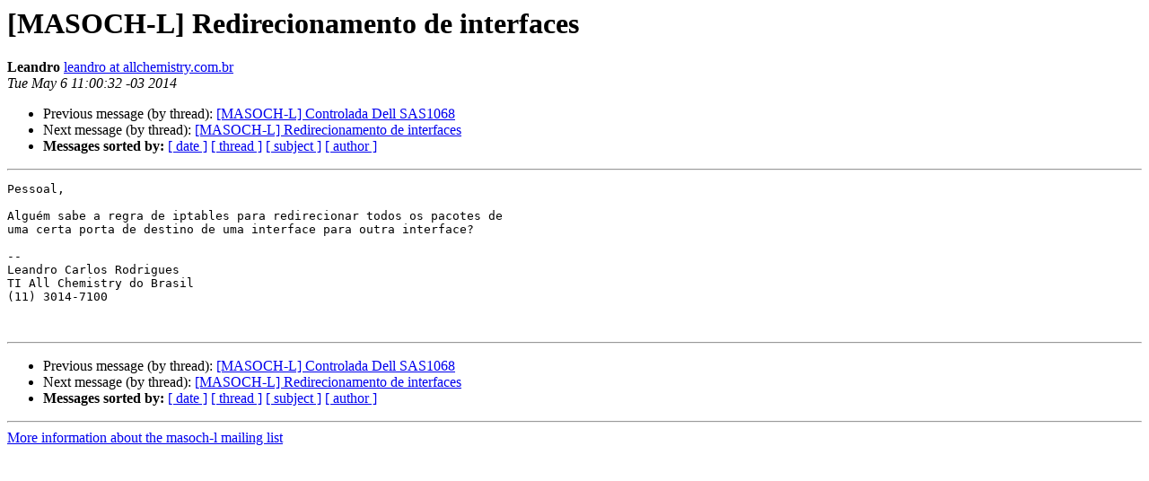

--- FILE ---
content_type: text/html
request_url: https://eng.registro.br/pipermail/masoch-l/2014-May/015710.html
body_size: 2507
content:
<!DOCTYPE HTML PUBLIC "-//W3C//DTD HTML 4.01 Transitional//EN">
<HTML>
 <HEAD>
   <TITLE> [MASOCH-L] Redirecionamento de interfaces
   </TITLE>
   <LINK REL="Index" HREF="index.html" >
   <LINK REL="made" HREF="mailto:masoch-l%40eng.registro.br?Subject=Re%3A%20%5BMASOCH-L%5D%20Redirecionamento%20de%20interfaces&In-Reply-To=%3C5368EB00.5060608%40allchemistry.com.br%3E">
   <META NAME="robots" CONTENT="index,nofollow">
   <style type="text/css">
       pre {
           white-space: pre-wrap;       /* css-2.1, curent FF, Opera, Safari */
           }
   </style>
   <META http-equiv="Content-Type" content="text/html; charset=us-ascii">
   <LINK REL="Previous"  HREF="015705.html">
   <LINK REL="Next"  HREF="015711.html">
 </HEAD>
 <BODY BGCOLOR="#ffffff">
   <H1>[MASOCH-L] Redirecionamento de interfaces</H1>
    <B>Leandro</B> 
    <A HREF="mailto:masoch-l%40eng.registro.br?Subject=Re%3A%20%5BMASOCH-L%5D%20Redirecionamento%20de%20interfaces&In-Reply-To=%3C5368EB00.5060608%40allchemistry.com.br%3E"
       TITLE="[MASOCH-L] Redirecionamento de interfaces">leandro at allchemistry.com.br
       </A><BR>
    <I>Tue May  6 11:00:32 -03 2014</I>
    <P><UL>
        <LI>Previous message (by thread): <A HREF="015705.html">[MASOCH-L] Controlada Dell SAS1068
</A></li>
        <LI>Next message (by thread): <A HREF="015711.html">[MASOCH-L] Redirecionamento de interfaces
</A></li>
         <LI> <B>Messages sorted by:</B> 
              <a href="date.html#15710">[ date ]</a>
              <a href="thread.html#15710">[ thread ]</a>
              <a href="subject.html#15710">[ subject ]</a>
              <a href="author.html#15710">[ author ]</a>
         </LI>
       </UL>
    <HR>  
<!--beginarticle-->
<PRE>Pessoal,

Algu&#233;m sabe a regra de iptables para redirecionar todos os pacotes de 
uma certa porta de destino de uma interface para outra interface?

-- 
Leandro Carlos Rodrigues
TI All Chemistry do Brasil
(11) 3014-7100


</PRE>

<!--endarticle-->
    <HR>
    <P><UL>
        <!--threads-->
	<LI>Previous message (by thread): <A HREF="015705.html">[MASOCH-L] Controlada Dell SAS1068
</A></li>
	<LI>Next message (by thread): <A HREF="015711.html">[MASOCH-L] Redirecionamento de interfaces
</A></li>
         <LI> <B>Messages sorted by:</B> 
              <a href="date.html#15710">[ date ]</a>
              <a href="thread.html#15710">[ thread ]</a>
              <a href="subject.html#15710">[ subject ]</a>
              <a href="author.html#15710">[ author ]</a>
         </LI>
       </UL>

<hr>
<a href="https://eng.registro.br/mailman/listinfo/masoch-l">More information about the masoch-l
mailing list</a><br>
</body></html>
